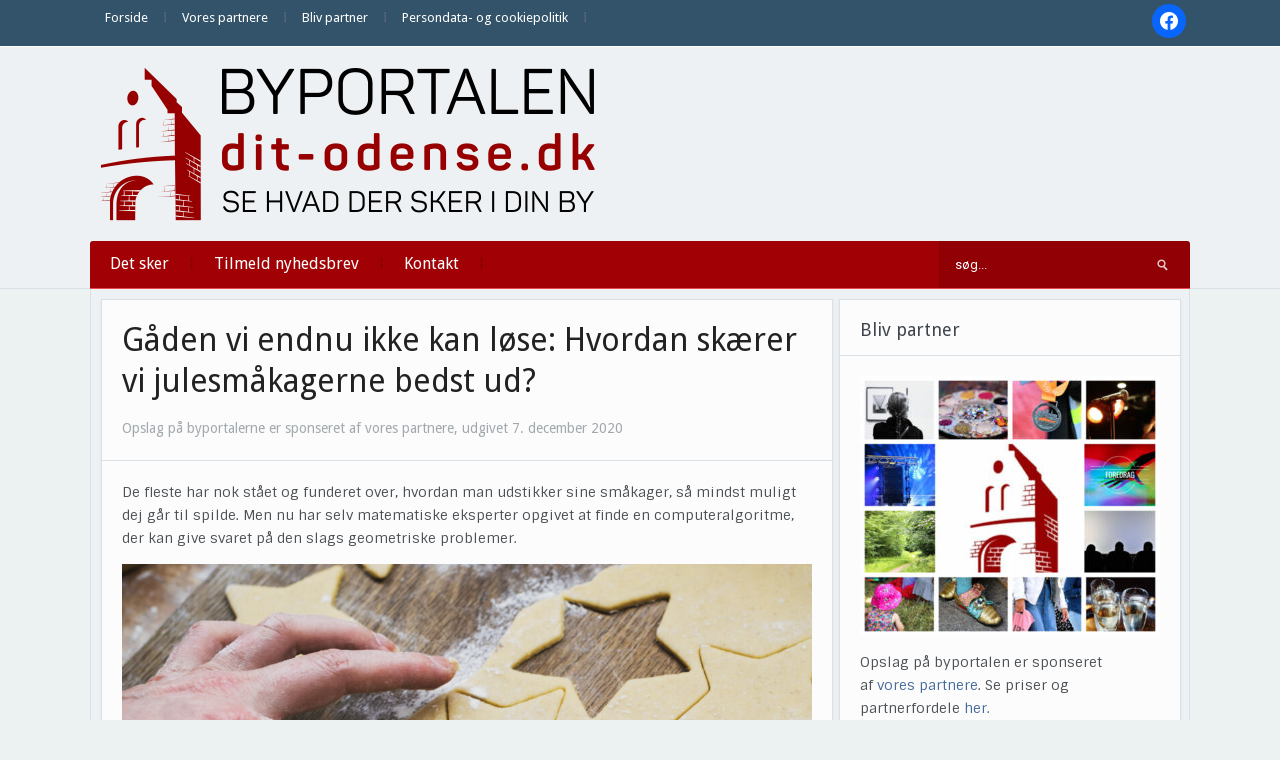

--- FILE ---
content_type: text/html; charset=UTF-8
request_url: https://dit-odense.dk/gaaden-vi-endnu-ikke-kan-loese-hvordan-skaerer-vi-julesmaakagerne-bedst-ud/
body_size: 18275
content:
<!DOCTYPE html>
<html xmlns="http://www.w3.org/1999/xhtml" lang="da-DK" prefix="og: http://ogp.me/ns# article: http://ogp.me/ns/article#">
<head>
    <meta http-equiv="Content-Type" content="text/html; charset=UTF-8" />
    <meta http-equiv="X-UA-Compatible" content="IE=edge,chrome=1">
    <meta name="viewport" content="width=device-width, initial-scale=1.0">

    
    <link rel="pingback" href="https://dit-odense.dk/xmlrpc.php" />

    <title>Gåden vi endnu ikke kan løse: Hvordan skærer vi julesmåkagerne bedst ud? | Dit Odense</title>
<meta name='robots' content='max-image-preview:large' />
<link rel='dns-prefetch' href='//fonts.googleapis.com' />
<link rel='dns-prefetch' href='//fonts.gstatic.com' />
<link rel='dns-prefetch' href='//ajax.googleapis.com' />
<link rel='dns-prefetch' href='//apis.google.com' />
<link rel='dns-prefetch' href='//google-analytics.com' />
<link rel='dns-prefetch' href='//www.google-analytics.com' />
<link rel='dns-prefetch' href='//ssl.google-analytics.com' />
<link rel='dns-prefetch' href='//youtube.com' />
<link rel='dns-prefetch' href='//s.gravatar.com' />
<link rel='dns-prefetch' href='//hb.wpmucdn.com' />
<link href='//hb.wpmucdn.com' rel='preconnect' />
<link href='http://fonts.googleapis.com' rel='preconnect' />
<link href='//fonts.gstatic.com' crossorigin='' rel='preconnect' />
<link rel="alternate" type="application/rss+xml" title="Dit Odense &raquo; Feed" href="https://dit-odense.dk/feed/" />
<link rel="alternate" type="application/rss+xml" title="Dit Odense &raquo;-kommentar-feed" href="https://dit-odense.dk/comments/feed/" />
<link rel="alternate" title="oEmbed (JSON)" type="application/json+oembed" href="https://dit-odense.dk/wp-json/oembed/1.0/embed?url=https%3A%2F%2Fdit-odense.dk%2Fgaaden-vi-endnu-ikke-kan-loese-hvordan-skaerer-vi-julesmaakagerne-bedst-ud%2F" />
<link rel="alternate" title="oEmbed (XML)" type="text/xml+oembed" href="https://dit-odense.dk/wp-json/oembed/1.0/embed?url=https%3A%2F%2Fdit-odense.dk%2Fgaaden-vi-endnu-ikke-kan-loese-hvordan-skaerer-vi-julesmaakagerne-bedst-ud%2F&#038;format=xml" />
<style id='wp-img-auto-sizes-contain-inline-css' type='text/css'>
img:is([sizes=auto i],[sizes^="auto," i]){contain-intrinsic-size:3000px 1500px}
/*# sourceURL=wp-img-auto-sizes-contain-inline-css */
</style>
<link rel='stylesheet' id='pt-cv-public-style-css' href='https://hb.wpmucdn.com/dit-odense.dk/ed6de244-3994-45ac-9dcb-5e2c3ade95e0.css' type='text/css' media='all' />
<style id='wp-emoji-styles-inline-css' type='text/css'>

	img.wp-smiley, img.emoji {
		display: inline !important;
		border: none !important;
		box-shadow: none !important;
		height: 1em !important;
		width: 1em !important;
		margin: 0 0.07em !important;
		vertical-align: -0.1em !important;
		background: none !important;
		padding: 0 !important;
	}
/*# sourceURL=wp-emoji-styles-inline-css */
</style>
<style id='wp-block-library-inline-css' type='text/css'>
:root{--wp-block-synced-color:#7a00df;--wp-block-synced-color--rgb:122,0,223;--wp-bound-block-color:var(--wp-block-synced-color);--wp-editor-canvas-background:#ddd;--wp-admin-theme-color:#007cba;--wp-admin-theme-color--rgb:0,124,186;--wp-admin-theme-color-darker-10:#006ba1;--wp-admin-theme-color-darker-10--rgb:0,107,160.5;--wp-admin-theme-color-darker-20:#005a87;--wp-admin-theme-color-darker-20--rgb:0,90,135;--wp-admin-border-width-focus:2px}@media (min-resolution:192dpi){:root{--wp-admin-border-width-focus:1.5px}}.wp-element-button{cursor:pointer}:root .has-very-light-gray-background-color{background-color:#eee}:root .has-very-dark-gray-background-color{background-color:#313131}:root .has-very-light-gray-color{color:#eee}:root .has-very-dark-gray-color{color:#313131}:root .has-vivid-green-cyan-to-vivid-cyan-blue-gradient-background{background:linear-gradient(135deg,#00d084,#0693e3)}:root .has-purple-crush-gradient-background{background:linear-gradient(135deg,#34e2e4,#4721fb 50%,#ab1dfe)}:root .has-hazy-dawn-gradient-background{background:linear-gradient(135deg,#faaca8,#dad0ec)}:root .has-subdued-olive-gradient-background{background:linear-gradient(135deg,#fafae1,#67a671)}:root .has-atomic-cream-gradient-background{background:linear-gradient(135deg,#fdd79a,#004a59)}:root .has-nightshade-gradient-background{background:linear-gradient(135deg,#330968,#31cdcf)}:root .has-midnight-gradient-background{background:linear-gradient(135deg,#020381,#2874fc)}:root{--wp--preset--font-size--normal:16px;--wp--preset--font-size--huge:42px}.has-regular-font-size{font-size:1em}.has-larger-font-size{font-size:2.625em}.has-normal-font-size{font-size:var(--wp--preset--font-size--normal)}.has-huge-font-size{font-size:var(--wp--preset--font-size--huge)}.has-text-align-center{text-align:center}.has-text-align-left{text-align:left}.has-text-align-right{text-align:right}.has-fit-text{white-space:nowrap!important}#end-resizable-editor-section{display:none}.aligncenter{clear:both}.items-justified-left{justify-content:flex-start}.items-justified-center{justify-content:center}.items-justified-right{justify-content:flex-end}.items-justified-space-between{justify-content:space-between}.screen-reader-text{border:0;clip-path:inset(50%);height:1px;margin:-1px;overflow:hidden;padding:0;position:absolute;width:1px;word-wrap:normal!important}.screen-reader-text:focus{background-color:#ddd;clip-path:none;color:#444;display:block;font-size:1em;height:auto;left:5px;line-height:normal;padding:15px 23px 14px;text-decoration:none;top:5px;width:auto;z-index:100000}html :where(.has-border-color){border-style:solid}html :where([style*=border-top-color]){border-top-style:solid}html :where([style*=border-right-color]){border-right-style:solid}html :where([style*=border-bottom-color]){border-bottom-style:solid}html :where([style*=border-left-color]){border-left-style:solid}html :where([style*=border-width]){border-style:solid}html :where([style*=border-top-width]){border-top-style:solid}html :where([style*=border-right-width]){border-right-style:solid}html :where([style*=border-bottom-width]){border-bottom-style:solid}html :where([style*=border-left-width]){border-left-style:solid}html :where(img[class*=wp-image-]){height:auto;max-width:100%}:where(figure){margin:0 0 1em}html :where(.is-position-sticky){--wp-admin--admin-bar--position-offset:var(--wp-admin--admin-bar--height,0px)}@media screen and (max-width:600px){html :where(.is-position-sticky){--wp-admin--admin-bar--position-offset:0px}}

/*# sourceURL=wp-block-library-inline-css */
</style><style id='global-styles-inline-css' type='text/css'>
:root{--wp--preset--aspect-ratio--square: 1;--wp--preset--aspect-ratio--4-3: 4/3;--wp--preset--aspect-ratio--3-4: 3/4;--wp--preset--aspect-ratio--3-2: 3/2;--wp--preset--aspect-ratio--2-3: 2/3;--wp--preset--aspect-ratio--16-9: 16/9;--wp--preset--aspect-ratio--9-16: 9/16;--wp--preset--color--black: #000000;--wp--preset--color--cyan-bluish-gray: #abb8c3;--wp--preset--color--white: #ffffff;--wp--preset--color--pale-pink: #f78da7;--wp--preset--color--vivid-red: #cf2e2e;--wp--preset--color--luminous-vivid-orange: #ff6900;--wp--preset--color--luminous-vivid-amber: #fcb900;--wp--preset--color--light-green-cyan: #7bdcb5;--wp--preset--color--vivid-green-cyan: #00d084;--wp--preset--color--pale-cyan-blue: #8ed1fc;--wp--preset--color--vivid-cyan-blue: #0693e3;--wp--preset--color--vivid-purple: #9b51e0;--wp--preset--gradient--vivid-cyan-blue-to-vivid-purple: linear-gradient(135deg,rgb(6,147,227) 0%,rgb(155,81,224) 100%);--wp--preset--gradient--light-green-cyan-to-vivid-green-cyan: linear-gradient(135deg,rgb(122,220,180) 0%,rgb(0,208,130) 100%);--wp--preset--gradient--luminous-vivid-amber-to-luminous-vivid-orange: linear-gradient(135deg,rgb(252,185,0) 0%,rgb(255,105,0) 100%);--wp--preset--gradient--luminous-vivid-orange-to-vivid-red: linear-gradient(135deg,rgb(255,105,0) 0%,rgb(207,46,46) 100%);--wp--preset--gradient--very-light-gray-to-cyan-bluish-gray: linear-gradient(135deg,rgb(238,238,238) 0%,rgb(169,184,195) 100%);--wp--preset--gradient--cool-to-warm-spectrum: linear-gradient(135deg,rgb(74,234,220) 0%,rgb(151,120,209) 20%,rgb(207,42,186) 40%,rgb(238,44,130) 60%,rgb(251,105,98) 80%,rgb(254,248,76) 100%);--wp--preset--gradient--blush-light-purple: linear-gradient(135deg,rgb(255,206,236) 0%,rgb(152,150,240) 100%);--wp--preset--gradient--blush-bordeaux: linear-gradient(135deg,rgb(254,205,165) 0%,rgb(254,45,45) 50%,rgb(107,0,62) 100%);--wp--preset--gradient--luminous-dusk: linear-gradient(135deg,rgb(255,203,112) 0%,rgb(199,81,192) 50%,rgb(65,88,208) 100%);--wp--preset--gradient--pale-ocean: linear-gradient(135deg,rgb(255,245,203) 0%,rgb(182,227,212) 50%,rgb(51,167,181) 100%);--wp--preset--gradient--electric-grass: linear-gradient(135deg,rgb(202,248,128) 0%,rgb(113,206,126) 100%);--wp--preset--gradient--midnight: linear-gradient(135deg,rgb(2,3,129) 0%,rgb(40,116,252) 100%);--wp--preset--font-size--small: 13px;--wp--preset--font-size--medium: 20px;--wp--preset--font-size--large: 36px;--wp--preset--font-size--x-large: 42px;--wp--preset--spacing--20: 0.44rem;--wp--preset--spacing--30: 0.67rem;--wp--preset--spacing--40: 1rem;--wp--preset--spacing--50: 1.5rem;--wp--preset--spacing--60: 2.25rem;--wp--preset--spacing--70: 3.38rem;--wp--preset--spacing--80: 5.06rem;--wp--preset--shadow--natural: 6px 6px 9px rgba(0, 0, 0, 0.2);--wp--preset--shadow--deep: 12px 12px 50px rgba(0, 0, 0, 0.4);--wp--preset--shadow--sharp: 6px 6px 0px rgba(0, 0, 0, 0.2);--wp--preset--shadow--outlined: 6px 6px 0px -3px rgb(255, 255, 255), 6px 6px rgb(0, 0, 0);--wp--preset--shadow--crisp: 6px 6px 0px rgb(0, 0, 0);}:where(.is-layout-flex){gap: 0.5em;}:where(.is-layout-grid){gap: 0.5em;}body .is-layout-flex{display: flex;}.is-layout-flex{flex-wrap: wrap;align-items: center;}.is-layout-flex > :is(*, div){margin: 0;}body .is-layout-grid{display: grid;}.is-layout-grid > :is(*, div){margin: 0;}:where(.wp-block-columns.is-layout-flex){gap: 2em;}:where(.wp-block-columns.is-layout-grid){gap: 2em;}:where(.wp-block-post-template.is-layout-flex){gap: 1.25em;}:where(.wp-block-post-template.is-layout-grid){gap: 1.25em;}.has-black-color{color: var(--wp--preset--color--black) !important;}.has-cyan-bluish-gray-color{color: var(--wp--preset--color--cyan-bluish-gray) !important;}.has-white-color{color: var(--wp--preset--color--white) !important;}.has-pale-pink-color{color: var(--wp--preset--color--pale-pink) !important;}.has-vivid-red-color{color: var(--wp--preset--color--vivid-red) !important;}.has-luminous-vivid-orange-color{color: var(--wp--preset--color--luminous-vivid-orange) !important;}.has-luminous-vivid-amber-color{color: var(--wp--preset--color--luminous-vivid-amber) !important;}.has-light-green-cyan-color{color: var(--wp--preset--color--light-green-cyan) !important;}.has-vivid-green-cyan-color{color: var(--wp--preset--color--vivid-green-cyan) !important;}.has-pale-cyan-blue-color{color: var(--wp--preset--color--pale-cyan-blue) !important;}.has-vivid-cyan-blue-color{color: var(--wp--preset--color--vivid-cyan-blue) !important;}.has-vivid-purple-color{color: var(--wp--preset--color--vivid-purple) !important;}.has-black-background-color{background-color: var(--wp--preset--color--black) !important;}.has-cyan-bluish-gray-background-color{background-color: var(--wp--preset--color--cyan-bluish-gray) !important;}.has-white-background-color{background-color: var(--wp--preset--color--white) !important;}.has-pale-pink-background-color{background-color: var(--wp--preset--color--pale-pink) !important;}.has-vivid-red-background-color{background-color: var(--wp--preset--color--vivid-red) !important;}.has-luminous-vivid-orange-background-color{background-color: var(--wp--preset--color--luminous-vivid-orange) !important;}.has-luminous-vivid-amber-background-color{background-color: var(--wp--preset--color--luminous-vivid-amber) !important;}.has-light-green-cyan-background-color{background-color: var(--wp--preset--color--light-green-cyan) !important;}.has-vivid-green-cyan-background-color{background-color: var(--wp--preset--color--vivid-green-cyan) !important;}.has-pale-cyan-blue-background-color{background-color: var(--wp--preset--color--pale-cyan-blue) !important;}.has-vivid-cyan-blue-background-color{background-color: var(--wp--preset--color--vivid-cyan-blue) !important;}.has-vivid-purple-background-color{background-color: var(--wp--preset--color--vivid-purple) !important;}.has-black-border-color{border-color: var(--wp--preset--color--black) !important;}.has-cyan-bluish-gray-border-color{border-color: var(--wp--preset--color--cyan-bluish-gray) !important;}.has-white-border-color{border-color: var(--wp--preset--color--white) !important;}.has-pale-pink-border-color{border-color: var(--wp--preset--color--pale-pink) !important;}.has-vivid-red-border-color{border-color: var(--wp--preset--color--vivid-red) !important;}.has-luminous-vivid-orange-border-color{border-color: var(--wp--preset--color--luminous-vivid-orange) !important;}.has-luminous-vivid-amber-border-color{border-color: var(--wp--preset--color--luminous-vivid-amber) !important;}.has-light-green-cyan-border-color{border-color: var(--wp--preset--color--light-green-cyan) !important;}.has-vivid-green-cyan-border-color{border-color: var(--wp--preset--color--vivid-green-cyan) !important;}.has-pale-cyan-blue-border-color{border-color: var(--wp--preset--color--pale-cyan-blue) !important;}.has-vivid-cyan-blue-border-color{border-color: var(--wp--preset--color--vivid-cyan-blue) !important;}.has-vivid-purple-border-color{border-color: var(--wp--preset--color--vivid-purple) !important;}.has-vivid-cyan-blue-to-vivid-purple-gradient-background{background: var(--wp--preset--gradient--vivid-cyan-blue-to-vivid-purple) !important;}.has-light-green-cyan-to-vivid-green-cyan-gradient-background{background: var(--wp--preset--gradient--light-green-cyan-to-vivid-green-cyan) !important;}.has-luminous-vivid-amber-to-luminous-vivid-orange-gradient-background{background: var(--wp--preset--gradient--luminous-vivid-amber-to-luminous-vivid-orange) !important;}.has-luminous-vivid-orange-to-vivid-red-gradient-background{background: var(--wp--preset--gradient--luminous-vivid-orange-to-vivid-red) !important;}.has-very-light-gray-to-cyan-bluish-gray-gradient-background{background: var(--wp--preset--gradient--very-light-gray-to-cyan-bluish-gray) !important;}.has-cool-to-warm-spectrum-gradient-background{background: var(--wp--preset--gradient--cool-to-warm-spectrum) !important;}.has-blush-light-purple-gradient-background{background: var(--wp--preset--gradient--blush-light-purple) !important;}.has-blush-bordeaux-gradient-background{background: var(--wp--preset--gradient--blush-bordeaux) !important;}.has-luminous-dusk-gradient-background{background: var(--wp--preset--gradient--luminous-dusk) !important;}.has-pale-ocean-gradient-background{background: var(--wp--preset--gradient--pale-ocean) !important;}.has-electric-grass-gradient-background{background: var(--wp--preset--gradient--electric-grass) !important;}.has-midnight-gradient-background{background: var(--wp--preset--gradient--midnight) !important;}.has-small-font-size{font-size: var(--wp--preset--font-size--small) !important;}.has-medium-font-size{font-size: var(--wp--preset--font-size--medium) !important;}.has-large-font-size{font-size: var(--wp--preset--font-size--large) !important;}.has-x-large-font-size{font-size: var(--wp--preset--font-size--x-large) !important;}
/*# sourceURL=global-styles-inline-css */
</style>

<style id='classic-theme-styles-inline-css' type='text/css'>
/*! This file is auto-generated */
.wp-block-button__link{color:#fff;background-color:#32373c;border-radius:9999px;box-shadow:none;text-decoration:none;padding:calc(.667em + 2px) calc(1.333em + 2px);font-size:1.125em}.wp-block-file__button{background:#32373c;color:#fff;text-decoration:none}
/*# sourceURL=/wp-includes/css/classic-themes.min.css */
</style>
<link rel='stylesheet' id='zoom-theme-utils-css-css' href='https://hb.wpmucdn.com/dit-odense.dk/a88d8f56-5a96-4bbb-a3b0-5c2f0faaf0ce.css' type='text/css' media='all' />
<link rel='stylesheet' id='alpha-style-css' href='https://hb.wpmucdn.com/dit-odense.dk/b5484af6-70b5-4b21-acbc-597f1f69969c.css' type='text/css' media='all' />
<link rel='stylesheet' id='media-queries-css' href='https://hb.wpmucdn.com/dit-odense.dk/6c8015a4-2d8b-476b-958f-efe4096b6e1f.css' type='text/css' media='all' />
<link rel='stylesheet' id='dashicons-css' href='https://hb.wpmucdn.com/dit-odense.dk/440e639d-9a63-48d2-8d1b-5db8f700bb3c.css' type='text/css' media='all' />
<link rel='stylesheet' id='google-fonts-css' href='https://fonts.googleapis.com/css?family=Roboto%3A400%2C700%7CSintony%3A400%2C700&#038;ver=6.9' type='text/css' media='all' />
<link rel='stylesheet' id='wpzoom-social-icons-socicon-css' href='https://hb.wpmucdn.com/dit-odense.dk/4aa818c9-f78d-447f-8c37-41b65257a588.css' type='text/css' media='all' />
<link rel='stylesheet' id='wpzoom-social-icons-genericons-css' href='https://hb.wpmucdn.com/dit-odense.dk/4811514f-9d96-4d11-b447-22fb999defde.css' type='text/css' media='all' />
<link rel='stylesheet' id='wpzoom-social-icons-academicons-css' href='https://hb.wpmucdn.com/dit-odense.dk/df3eb8d7-cc10-42c8-a8d1-1151dd4372f6.css' type='text/css' media='all' />
<link rel='stylesheet' id='wpzoom-social-icons-font-awesome-3-css' href='https://hb.wpmucdn.com/dit-odense.dk/6c3587c4-ac04-420a-8004-a61fa60c60c2.css' type='text/css' media='all' />
<link rel='stylesheet' id='wpzoom-social-icons-styles-css' href='https://hb.wpmucdn.com/dit-odense.dk/5e22b616-f58d-45eb-b3f6-be0a5d53067d.css' type='text/css' media='all' />
<link rel='stylesheet' id='wpzoom-theme-css' href='https://dit-odense.dk/wp-content/themes/alpha/styles/default.css' type='text/css' media='all' />
<link rel='preload' as='font'  id='wpzoom-social-icons-font-academicons-woff2-css' href='https://dit-odense.dk/wp-content/plugins/social-icons-widget-by-wpzoom/assets/font/academicons.woff2?v=1.9.2'  type='font/woff2' crossorigin />
<link rel='preload' as='font'  id='wpzoom-social-icons-font-fontawesome-3-woff2-css' href='https://dit-odense.dk/wp-content/plugins/social-icons-widget-by-wpzoom/assets/font/fontawesome-webfont.woff2?v=4.7.0'  type='font/woff2' crossorigin />
<link rel='preload' as='font'  id='wpzoom-social-icons-font-genericons-woff-css' href='https://dit-odense.dk/wp-content/plugins/social-icons-widget-by-wpzoom/assets/font/Genericons.woff'  type='font/woff' crossorigin />
<link rel='preload' as='font'  id='wpzoom-social-icons-font-socicon-woff2-css' href='https://dit-odense.dk/wp-content/plugins/social-icons-widget-by-wpzoom/assets/font/socicon.woff2?v=4.5.4'  type='font/woff2' crossorigin />
<!--n2css--><!--n2js--><script type="text/javascript" src="https://hb.wpmucdn.com/dit-odense.dk/75a5dea2-6860-4f6e-ae4d-e70608f2515d.js" id="jquery-core-js"></script>
<script type="text/javascript" src="https://hb.wpmucdn.com/dit-odense.dk/ff00f97d-57bc-4ba3-a295-356e10cad3c3.js" id="jquery-migrate-js"></script>
<link rel="https://api.w.org/" href="https://dit-odense.dk/wp-json/" /><link rel="alternate" title="JSON" type="application/json" href="https://dit-odense.dk/wp-json/wp/v2/posts/126354" /><link rel="EditURI" type="application/rsd+xml" title="RSD" href="https://dit-odense.dk/xmlrpc.php?rsd" />
<meta name="generator" content="WordPress 6.9" />
<link rel='shortlink' href='https://dit-odense.dk/?p=126354' />
<meta property="og:title" name="og:title" content="Gåden vi endnu ikke kan løse: Hvordan skærer vi julesmåkagerne bedst ud?" />
<meta property="og:type" name="og:type" content="article" />
<meta property="og:image" name="og:image" content="https://dit-odense.dk/wp-content/uploads/2020/12/KUsmaakager-scaled-1024x683.jpg" />
<meta property="og:image" name="og:image" content="https://dit-odense.dk/wp-content/uploads/2020/12/KUsmaakager-1024x683.jpg" />
<meta property="og:url" name="og:url" content="https://dit-odense.dk/gaaden-vi-endnu-ikke-kan-loese-hvordan-skaerer-vi-julesmaakagerne-bedst-ud/" />
<meta property="og:description" name="og:description" content="Hvordan bruger vi mest muligt af dejen, når vi stikker småkager ud til jul? Og hvordan pakker vi kufferten og køkkenskabet, så vi udnytter pladsen bedst muligt? Der må være[Read More...]" />
<meta property="og:locale" name="og:locale" content="da_DK" />
<meta property="og:site_name" name="og:site_name" content="Dit Odense" />
<meta property="twitter:card" name="twitter:card" content="summary_large_image" />
<meta property="article:section" name="article:section" content="Ikke kategoriseret" />
<meta property="article:published_time" name="article:published_time" content="2020-12-07T14:30:51+01:00" />
<meta property="article:modified_time" name="article:modified_time" content="2020-12-09T15:50:02+01:00" />
<meta property="article:author" name="article:author" content="https://dit-odense.dk/author/karl-iver/" />
<script type="text/javascript">
(function(url){
	if(/(?:Chrome\/26\.0\.1410\.63 Safari\/537\.31|WordfenceTestMonBot)/.test(navigator.userAgent)){ return; }
	var addEvent = function(evt, handler) {
		if (window.addEventListener) {
			document.addEventListener(evt, handler, false);
		} else if (window.attachEvent) {
			document.attachEvent('on' + evt, handler);
		}
	};
	var removeEvent = function(evt, handler) {
		if (window.removeEventListener) {
			document.removeEventListener(evt, handler, false);
		} else if (window.detachEvent) {
			document.detachEvent('on' + evt, handler);
		}
	};
	var evts = 'contextmenu dblclick drag dragend dragenter dragleave dragover dragstart drop keydown keypress keyup mousedown mousemove mouseout mouseover mouseup mousewheel scroll'.split(' ');
	var logHuman = function() {
		if (window.wfLogHumanRan) { return; }
		window.wfLogHumanRan = true;
		var wfscr = document.createElement('script');
		wfscr.type = 'text/javascript';
		wfscr.async = true;
		wfscr.src = url + '&r=' + Math.random();
		(document.getElementsByTagName('head')[0]||document.getElementsByTagName('body')[0]).appendChild(wfscr);
		for (var i = 0; i < evts.length; i++) {
			removeEvent(evts[i], logHuman);
		}
	};
	for (var i = 0; i < evts.length; i++) {
		addEvent(evts[i], logHuman);
	}
})('//dit-odense.dk/?wordfence_lh=1&hid=0B949FC3CC8BFD9A5643508A2D757B5D');
</script><!-- WPZOOM Theme / Framework -->
<meta name="generator" content="Alpha 2.1.9" />
<meta name="generator" content="WPZOOM Framework 2.0.9" />
<style type="text/css">@import url("https://fonts.googleapis.com/css?family=Droid+Sans:r,b|Droid+Sans:r,b|Droid+Sans:r,b|Droid+Sans:r,b|Droid+Sans:r,b|Droid+Sans:r,b|Droid+Sans:r,b");
body{background-color:#ECF2F2;}
#menu{background:#A10004;}
body{font-family: 'Droid Sans';}#logo h1 a{font-family: 'Droid Sans';}#slider #slidemain .slide_content h2{font-family: 'Droid Sans';}.left-col h2, .right-col h4{font-family: 'Droid Sans';}.archiveposts h2{font-family: 'Droid Sans';}h1.title{font-family: 'Droid Sans';}.widget h3.title{font-family: 'Droid Sans';}</style>
<script type="text/javascript">document.write('<style type="text/css">.tabber{display:none;}</style>');</script><!-- SEO meta tags powered by SmartCrawl https://wpmudev.com/project/smartcrawl-wordpress-seo/ -->
<link rel="canonical" href="https://dit-odense.dk/gaaden-vi-endnu-ikke-kan-loese-hvordan-skaerer-vi-julesmaakagerne-bedst-ud/" />
<meta name="description" content="Hvordan bruger vi mest muligt af dejen, når vi stikker småkager ud til jul? Og hvordan pakker vi kufferten og køkkenskabet, så vi udnytter pladsen bedst mul ..." />
<script type="application/ld+json">{"@context":"https:\/\/schema.org","@graph":[{"@type":"Organization","@id":"https:\/\/dit-odense.dk\/#schema-publishing-organization","url":"https:\/\/dit-odense.dk","name":"Dit Odense"},{"@type":"WebSite","@id":"https:\/\/dit-odense.dk\/#schema-website","url":"https:\/\/dit-odense.dk","name":"Dit Odense","encoding":"UTF-8","potentialAction":{"@type":"SearchAction","target":"https:\/\/dit-odense.dk\/search\/{search_term_string}\/","query-input":"required name=search_term_string"}},{"@type":"BreadcrumbList","@id":"https:\/\/dit-odense.dk\/gaaden-vi-endnu-ikke-kan-loese-hvordan-skaerer-vi-julesmaakagerne-bedst-ud?page&name=gaaden-vi-endnu-ikke-kan-loese-hvordan-skaerer-vi-julesmaakagerne-bedst-ud\/#breadcrumb","itemListElement":[{"@type":"ListItem","position":1,"name":"Home","item":"https:\/\/dit-odense.dk"},{"@type":"ListItem","position":2,"name":"Ikke kategoriseret","item":"https:\/\/dit-odense.dk\/category\/ikke-kategoriseret\/"},{"@type":"ListItem","position":3,"name":"G\u00e5den vi endnu ikke kan l\u00f8se: Hvordan sk\u00e6rer vi julesm\u00e5kagerne bedst ud?"}]},{"@type":"Person","@id":"https:\/\/dit-odense.dk\/author\/karl-iver\/#schema-author","name":"karl iver","url":"https:\/\/dit-odense.dk\/author\/karl-iver\/"},{"@type":"WebPage","@id":"https:\/\/dit-odense.dk\/gaaden-vi-endnu-ikke-kan-loese-hvordan-skaerer-vi-julesmaakagerne-bedst-ud\/#schema-webpage","isPartOf":{"@id":"https:\/\/dit-odense.dk\/#schema-website"},"publisher":{"@id":"https:\/\/dit-odense.dk\/#schema-publishing-organization"},"url":"https:\/\/dit-odense.dk\/gaaden-vi-endnu-ikke-kan-loese-hvordan-skaerer-vi-julesmaakagerne-bedst-ud\/"},{"@type":"Article","mainEntityOfPage":{"@id":"https:\/\/dit-odense.dk\/gaaden-vi-endnu-ikke-kan-loese-hvordan-skaerer-vi-julesmaakagerne-bedst-ud\/#schema-webpage"},"publisher":{"@id":"https:\/\/dit-odense.dk\/#schema-publishing-organization"},"dateModified":"2020-12-09T15:50:02","datePublished":"2020-12-07T14:30:51","headline":"G\u00e5den vi endnu ikke kan l\u00f8se: Hvordan sk\u00e6rer vi julesm\u00e5kagerne bedst ud? | Dit Odense","description":"Hvordan bruger vi mest muligt af dejen, n\u00e5r vi stikker sm\u00e5kager ud til jul? Og hvordan pakker vi kufferten og k\u00f8kkenskabet, s\u00e5 vi udnytter pladsen bedst mul ...","name":"G\u00e5den vi endnu ikke kan l\u00f8se: Hvordan sk\u00e6rer vi julesm\u00e5kagerne bedst ud?","author":{"@id":"https:\/\/dit-odense.dk\/author\/karl-iver\/#schema-author"},"image":{"@type":"ImageObject","@id":"https:\/\/dit-odense.dk\/gaaden-vi-endnu-ikke-kan-loese-hvordan-skaerer-vi-julesmaakagerne-bedst-ud\/#schema-article-image","url":"https:\/\/dit-odense.dk\/wp-content\/uploads\/2020\/12\/KUsmaakager-scaled.jpg","height":1667,"width":2500},"thumbnailUrl":"https:\/\/dit-odense.dk\/wp-content\/uploads\/2020\/12\/KUsmaakager-scaled.jpg"}]}</script>
<meta property="og:type" content="article" />
<meta property="og:url" content="https://dit-odense.dk/gaaden-vi-endnu-ikke-kan-loese-hvordan-skaerer-vi-julesmaakagerne-bedst-ud/" />
<meta property="og:title" content="Gåden vi endnu ikke kan løse: Hvordan skærer vi julesmåkagerne bedst ud? | Dit Odense" />
<meta property="og:description" content="Hvordan bruger vi mest muligt af dejen, når vi stikker småkager ud til jul? Og hvordan pakker vi kufferten og køkkenskabet, så vi udnytter pladsen bedst mul ..." />
<meta property="og:image" content="https://dit-odense.dk/wp-content/uploads/2020/12/KUsmaakager-scaled.jpg" />
<meta property="og:image:width" content="2500" />
<meta property="og:image:height" content="1667" />
<meta property="article:published_time" content="2020-12-07T14:30:51" />
<meta property="article:author" content="karl iver" />
<meta name="twitter:card" content="summary_large_image" />
<meta name="twitter:title" content="Gåden vi endnu ikke kan løse: Hvordan skærer vi julesmåkagerne bedst ud? | Dit Odense" />
<meta name="twitter:description" content="Hvordan bruger vi mest muligt af dejen, når vi stikker småkager ud til jul? Og hvordan pakker vi kufferten og køkkenskabet, så vi udnytter pladsen bedst mul ..." />
<meta name="twitter:image" content="https://dit-odense.dk/wp-content/uploads/2020/12/KUsmaakager-scaled.jpg" />
<!-- /SEO -->
<link rel="icon" href="https://dit-odense.dk/wp-content/uploads/2018/07/cropped-ByPortalerneFavicon-1-32x32.png" sizes="32x32" />
<link rel="icon" href="https://dit-odense.dk/wp-content/uploads/2018/07/cropped-ByPortalerneFavicon-1-192x192.png" sizes="192x192" />
<link rel="apple-touch-icon" href="https://dit-odense.dk/wp-content/uploads/2018/07/cropped-ByPortalerneFavicon-1-180x180.png" />
<meta name="msapplication-TileImage" content="https://dit-odense.dk/wp-content/uploads/2018/07/cropped-ByPortalerneFavicon-1-270x270.png" />
<link rel='stylesheet' id='metaslider-nivo-slider-css' href='https://hb.wpmucdn.com/dit-odense.dk/8811134a-7eba-4498-bed8-8a8dacd89176.css' type='text/css' media='all' property='stylesheet' />
<link rel='stylesheet' id='metaslider-public-css' href='https://hb.wpmucdn.com/dit-odense.dk/c0dcd8aa-a464-4eb7-8157-63d8f89f7ac2.css' type='text/css' media='all' property='stylesheet' />
<style id='metaslider-public-inline-css' type='text/css'>
@media only screen and (max-width: 767px) { .hide-arrows-smartphone .flex-direction-nav, .hide-navigation-smartphone .flex-control-paging, .hide-navigation-smartphone .flex-control-nav, .hide-navigation-smartphone .filmstrip, .hide-slideshow-smartphone, .metaslider-hidden-content.hide-smartphone{ display: none!important; }}@media only screen and (min-width : 768px) and (max-width: 1023px) { .hide-arrows-tablet .flex-direction-nav, .hide-navigation-tablet .flex-control-paging, .hide-navigation-tablet .flex-control-nav, .hide-navigation-tablet .filmstrip, .hide-slideshow-tablet, .metaslider-hidden-content.hide-tablet{ display: none!important; }}@media only screen and (min-width : 1024px) and (max-width: 1439px) { .hide-arrows-laptop .flex-direction-nav, .hide-navigation-laptop .flex-control-paging, .hide-navigation-laptop .flex-control-nav, .hide-navigation-laptop .filmstrip, .hide-slideshow-laptop, .metaslider-hidden-content.hide-laptop{ display: none!important; }}@media only screen and (min-width : 1440px) { .hide-arrows-desktop .flex-direction-nav, .hide-navigation-desktop .flex-control-paging, .hide-navigation-desktop .flex-control-nav, .hide-navigation-desktop .filmstrip, .hide-slideshow-desktop, .metaslider-hidden-content.hide-desktop{ display: none!important; }}
#metaslider-id-380305 .flexslider .flex-direction-nav li a { background: #333333 }
#metaslider-id-380305 .flexslider .flex-direction-nav li a:hover { background: #333333 }
#metaslider-id-380305 .flexslider .flex-direction-nav li a:after { background-color: #ffffff }
#metaslider-id-380305 .flexslider .flex-direction-nav li a:hover:after { background-color: #ffffff }
#metaslider-id-380305 .flexslider .flex-control-nav li a:not(.flex-active) { background: rgba(0,0,0,0.5) }
#metaslider-id-380305 .flexslider .flex-control-nav li a:hover { background: rgba(0,0,0,0.7) }
#metaslider-id-380305 .flexslider .flex-control-nav li a.flex-active { background: rgba(0,0,0,0.9) }
#metaslider-id-380305 .flexslider .caption-wrap { background: #000000 }
#metaslider-id-380305 .flexslider .caption-wrap { color: #ffffff }
#metaslider-id-380305 .flexslider .caption-wrap a { color: #ffffff }
#metaslider-id-380305 .flexslider .flex-pauseplay .flex-pause, #metaslider-id-380305 .flexslider .flex-pauseplay .flex-play { background-color: #000000 }
#metaslider-id-380305 .flexslider .flex-pauseplay a:hover { background-color: #000000 }
#metaslider-id-380305 .flexslider .flex-pauseplay a:before { color: #ffffff }
#metaslider-id-380305 .flexslider .flex-pauseplay a:hover:before { color: #ffffff }
#metaslider-id-380305 .flex-viewport, #metaslider-id-380305 .slides { background: rgba(255,255,255,0) }
#metaslider-id-380305 .flexslider .flex-progress-bar { background-color: #fff }
@media only screen and (max-width: 767px) { .hide-arrows-smartphone .flex-direction-nav, .hide-navigation-smartphone .flex-control-paging, .hide-navigation-smartphone .flex-control-nav, .hide-navigation-smartphone .filmstrip, .hide-slideshow-smartphone, .metaslider-hidden-content.hide-smartphone{ display: none!important; }}@media only screen and (min-width : 768px) and (max-width: 1023px) { .hide-arrows-tablet .flex-direction-nav, .hide-navigation-tablet .flex-control-paging, .hide-navigation-tablet .flex-control-nav, .hide-navigation-tablet .filmstrip, .hide-slideshow-tablet, .metaslider-hidden-content.hide-tablet{ display: none!important; }}@media only screen and (min-width : 1024px) and (max-width: 1439px) { .hide-arrows-laptop .flex-direction-nav, .hide-navigation-laptop .flex-control-paging, .hide-navigation-laptop .flex-control-nav, .hide-navigation-laptop .filmstrip, .hide-slideshow-laptop, .metaslider-hidden-content.hide-laptop{ display: none!important; }}@media only screen and (min-width : 1440px) { .hide-arrows-desktop .flex-direction-nav, .hide-navigation-desktop .flex-control-paging, .hide-navigation-desktop .flex-control-nav, .hide-navigation-desktop .filmstrip, .hide-slideshow-desktop, .metaslider-hidden-content.hide-desktop{ display: none!important; }}
/*# sourceURL=metaslider-public-inline-css */
</style>
<link rel='stylesheet' id='metaslider_blend_theme_styles-css' href='https://hb.wpmucdn.com/dit-odense.dk/63559540-fd82-43e2-af46-4c9cd5c7558b.css' type='text/css' media='all' property='stylesheet' />
<link rel='stylesheet' id='metaslider-nivo-slider-default-css' href='https://hb.wpmucdn.com/dit-odense.dk/9b117eb4-4ef4-4aff-be56-e3dfe3ca70df.css' type='text/css' media='all' property='stylesheet' />
<link rel='stylesheet' id='wphb-1-css' href='https://hb.wpmucdn.com/dit-odense.dk/ca4637f9-d494-4184-bcd2-e812aa5e3d3e.css' type='text/css' media='all' />
</head>
<body class="wp-singular post-template-default single single-post postid-126354 single-format-standard wp-theme-alpha metaslider-plugin">

    <header id="header">

        <div id="menutop">
            <div class="inner-wrap">

                
                    <a class="btn_menu" id="toggle-top" href="#"></a>

                    <div id="topmenu-wrap">

                        <ul id="topmenu" class="dropdown"><li id="menu-item-381142" class="menu-item menu-item-type-custom menu-item-object-custom menu-item-home menu-item-381142"><a href="https://dit-odense.dk/">Forside</a></li>
<li id="menu-item-381139" class="menu-item menu-item-type-post_type menu-item-object-page menu-item-381139"><a href="https://dit-odense.dk/vores-partnere/">Vores partnere</a></li>
<li id="menu-item-381140" class="menu-item menu-item-type-post_type menu-item-object-page menu-item-381140"><a href="https://dit-odense.dk/bliv-partner/">Bliv partner</a></li>
<li id="menu-item-381138" class="menu-item menu-item-type-post_type menu-item-object-page menu-item-381138"><a href="https://dit-odense.dk/persondata-og-cookiepolitik/">Persondata- og cookiepolitik</a></li>
</ul>
                    </div>

                
                                    <div id="navsocial">

                        <div id="zoom-social-icons-widget-3" class="widget zoom-social-icons-widget"><h3 class="title">Følg os</h3>
		
<ul class="zoom-social-icons-list zoom-social-icons-list--with-canvas zoom-social-icons-list--round zoom-social-icons-list--no-labels">

		
				<li class="zoom-social_icons-list__item">
		<a class="zoom-social_icons-list__link" href="https://www.facebook.com/byportalenodense" target="_blank" title="Følg os på Facebook" >
									
						<span class="screen-reader-text">facebook</span>
			
						<span class="zoom-social_icons-list-span social-icon socicon socicon-facebook" data-hover-rule="background-color" data-hover-color="#0866FF" style="background-color : #0866FF; font-size: 18px; padding:8px" ></span>
			
					</a>
	</li>

	
</ul>

		<div class="clear"></div></div>
                    </div>
                
                <div class="clear"></div>

            </div><!-- /.inner-wrap -->

        </div><!-- /#menutop -->

        <div class="inner-wrap header-wrap">

            <div id="logo">
                
                <a href="https://dit-odense.dk" title="Se hvad der sker i din by">
                                            <img src="https://dit-odense.dk/wp-content/uploads/2019/05/dit-odense-L.png" alt="Dit Odense" />
                                    </a>

                            </div><!-- / #logo -->


            
            <div class="clear"></div>


            <div id="menu">

                <a class="btn_menu" id="toggle-main" href="#"></a>

                <div id="menu-wrap">

                    <ul id="mainmenu" class="dropdown"><li id="menu-item-6161" class="menu-item menu-item-type-custom menu-item-object-custom menu-item-6161"><a href="http://dit-odense.dk/kultunaut">Det sker</a></li>
<li id="menu-item-381136" class="menu-item menu-item-type-post_type menu-item-object-page menu-item-381136"><a href="https://dit-odense.dk/nyhedsbrev/">Tilmeld nyhedsbrev</a></li>
<li id="menu-item-381137" class="menu-item menu-item-type-post_type menu-item-object-page menu-item-381137"><a href="https://dit-odense.dk/kontakt/">Kontakt</a></li>
</ul>
                </div>

                <div id="search"> 
	<form method="get" id="searchform" action="https://dit-odense.dk/">
		<input type="text" name="s" id="s" size="35" onblur="if (this.value == '') {this.value = 'sg...';}" onfocus="if (this.value == 'søg...') {this.value = '';}" value="søg..." class="text" />
		<input type="submit" id="searchsubmit" class="submit" value="Search" />
	</form>
</div>
                <div class="clear"></div>

            </div><!-- /#menu -->

        </div><!-- /.inner-wrap -->

    </header>

    
    <div class="container">
        <div class="content-wrap">
<div class="single-area">

	
		<div class="post-meta">

		 	<h1 class="title">
				<a href="https://dit-odense.dk/gaaden-vi-endnu-ikke-kan-loese-hvordan-skaerer-vi-julesmaakagerne-bedst-ud/" title="Permalink to Gåden vi endnu ikke kan løse: Hvordan skærer vi julesmåkagerne bedst ud?" rel="bookmark">Gåden vi endnu ikke kan løse: Hvordan skærer vi julesmåkagerne bedst ud?</a>
			</h1>

			  						Opslag på byportalerne er sponseret af vores partnere, udgivet 7. december 2020			
		</div><!-- /.post-meta -->


		<div id="post-126354" class="clearfix post-wrap post-126354 post type-post status-publish format-standard has-post-thumbnail hentry category-ikke-kategoriseret">

			<div class="entry">
				<p>De fleste har nok stået og funderet over, hvordan man udstikker sine småkager, så mindst muligt dej går til spilde. Men nu har selv matematiske eksperter opgivet at finde en computeralgoritme, der kan give svaret på den slags geometriske problemer.</p>
<figure id="attachment_39626" aria-describedby="caption-attachment-39626" style="width: 690px" class="wp-caption alignnone"><a href="https://dit-odense.dk/wp-content/uploads/2020/12/KUsmaakager-scaled.jpg"><img fetchpriority="high" decoding="async" class="size-large wp-image-39626" src="https://dit-odense.dk/wp-content/uploads/2020/12/KUsmaakager-1024x683.jpg" alt="" width="690" height="460"></a><figcaption id="caption-attachment-39626" class="wp-caption-text">Småkager skæres ud, foto: KU, Getty Images</figcaption></figure>
<p>Hvordan bruger vi mest muligt af dejen, når vi stikker småkager ud til jul? Og hvordan pakker vi kufferten og køkkenskabet, så vi udnytter pladsen bedst muligt? Der må være en måde, der er mest optimal, har mange sikkert tænkt i sådanne situationer. Men det er spild af tid at gruble over den slags spørgsmål, for videnskaben har nu påvist, at det er umuligt at regne ud på nuværende tidspunkt &#8211; i hvert fald hvis det drejer sig om mere end fire-fem klejner eller peberkagemænd.</p>
<p>Det er adjunkt Mikkel Abrahamsen fra Datalogisk Institut, som sammen med to forskerkolleger har undersøgt, hvor svært det er at regne sig frem til den mest optimale måde at pakke objekter på i to dimensioner uden overlap &#8211; en gåde, som har optaget dataloger i årtier.</p>
<p>&#8220;Selvom vi er i stand til at løse ret komplekse problemer ved hjælp af algoritmer, er dette problem åbenbart stadig for stor en mundfuld for de computere, der findes i dag. På nuværende tidspunkt er det ikke muligt at pakke mere end 5-10 objekter optimalt, og vores resultat indikerer, at det tal nok ikke kommer til at stige ret meget lige foreløbig,&#8221; siger Mikkel Abrahamsen.</p>
<p>At pakke ting på den mest optimale måde kan ikke kun være et problem derhjemme, men også i mange industrier. Det gælder fx i tøjproduktion og metalforarbejdning, når man forsøger at skære materialer ud, så mindst muligt går til spilde, og i shippingbranchen når man pakker containerne.</p>
<p>Højst fire klejner</p>
<p>Man kender i dag størrelsen på den mindste kvadratiske container, hvor man kan pakke op til 10 kvadratiske paller på 1&#215;1 meter. Men hvis man tilføjer bare én ekstra palle, kan man ikke regne den optimale størrelse på containeren ud, fortæller Mikkel Abrahamsen.</p>
<p>&#8220;Beregningstiden vokser mere end eksponentielt, når man tilføjer flere paller, og så kan selv de bedste computere ikke følge med. Så teoretisk er det muligt, men ud fra den hastighed som computeres regnekraft vokser med, vil det formentlig tage millioner af år, før vi kan håndtere nogle få ekstra objekter optimalt.&#8221;</p>
<p>Og har man så har at gøre med mere komplicerede figurer som fx klejner eller juletræsformede peberkager, kan man ifølge Mikkel Abrahamsen højst finde optimale løsninger for op til fire objekter i dag.</p>
<p>Uendeligt antal muligheder</p>
<p>Men hvorfor er det egentlig så svært? Mikkel Abrahamsen forklarer, at problemet svarer til at løse ligninger af grad fem eller højere og med mange ubekendte. Her er det kendt, at løsningen ikke altid kan skrives ned med de almindelige regneoperationer.</p>
<p>&#8220;Vores studie beviser, at problemet har en natur, som vi i matematikken kalder kontinuert &#8211; det betyder kort sagt, at man skal kende alle de koordinater, som småkagerne kan placeres i, og alle de vinkler, de kan roteres i,&#8221; siger Mikkel Abrahamsen.</p>
<p>Og fordi kombinationsmulighederne er uendeligt mange, kan det simpelthen ikke lade sig gøre at lave en liste over alle de placeringer, man skal prøve af for at finde den bedste pakning. I stedet må algoritmer, som løser pakningsproblemer optimalt, gå mere analytisk til værks, og det tager tid. Dette står i modsætning til mange andre kendte algoritmiske problemer, hvor man kan prøve en begrænset mængde af kombinationer af, før man finder den optimale. Det viser, at pakningsproblemerne er sværere end disse.</p>
<p>Så i praksis findes der ikke bedre løsninger på pakningsproblemer end dem, vi mennesker regner os frem til.</p>
<p>&#8220;Både industrien og småkagebagere må fortsat stille sig tilfreds med løsninger, som ikke er helt optimale, og hvile i visheden om, at vi mennesker trods alt stadig er bedre end computere til denne slags opgaver &#8211; indtil videre,&#8221; slutter Mikkel Abrahamsen.</p>
<p>FAKTA:<br />
• Inden for datalogi og matematik er pakningsproblemer en klasse af optimeringsproblemer, der går ud på at pakke et antal objekter så tæt som muligt i enten to eller tre dimensioner. Pakningsproblemer har beskæftiget matematikere i flere hundrede år.</p>
<p>• Med det nye resultatet er det todimensionelle pakningsproblem nu rykket op den datalogiske kompleksitetsklasse ∃ℝ. Før mente man, at spørgsmålet tilhørte klassen NP sammen med det berømte algoritmiske problem &#8220;den handelsrejsendes problem&#8221;, som handler om at udregne den korteste rejserute, der går gennem alle byer på en given liste.</p>
<p>• Forskningen er udført at Mikkel Abrahamsen fra BARC-centret på Datalogisk Institut, Københavns Universitet; Tillmann Miltzow fra Utrecht University i Holland og Nadja Seiferth fra Freie Universität Berlin i Tyskland. Forskningen har bl.a. modtaget støtte fra VILLUM Fonden.</p>
<p>• Studiet er optaget på den prestigefyldte konference FOCS 2020 (IEEE Symposium on Foundations of Computer Science), der løb af stablen fra den 16.-19. november. Forskningsartiklen kan læses her.</p>
<p><img decoding="async" src="https://presscloud.com/file/58/586552929412631/Figur_2_1100.png"></p>
<p>Venstre: Den optimale pakning af fem kvadratiske objekter. Højre: Den indtil videre mest optimale pakning, man kender af 11 kvadratiske objekter i en firkant.</p>
<p>Kontaktinformation<br />
Mikkel Abrahamsen<br />
Adjunkt<br />
Datalogisk Institut<br />
Københavns Universitet<br />
miab@di.ku.dk<br />
20 78 75 34</p>
<p>Maria Hornbek<br />
Journalist<br />
Det Natur- og Biovidenskabelige Fakultet<br />
Københavns Universitet<br />
maho@science.ku.dk<br />
22 95 42 83</p>
<p>&nbsp;</p>
<p>&nbsp;</p>
				<div class="clear"></div>

								<div class="clear"></div>

			</div><!-- / .entry -->
			<div class="clear"></div>

			
 	 	</div><!-- #post-126354 -->

		
		
		<div class="clear"></div>


		
	
</div><!-- /.single-area -->


<div id="sidebar">

		
	
	<div id="black-studio-tinymce-10" class="widget widget_black_studio_tinymce"><h3 class="title">Bliv partner</h3><div class="widget-content"><div class="textwidget"><p><img class="alignnone size-medium wp-image-343544" src="https://dit-odense.dk/wp-content/uploads/2023/10/Kalender-Byportalen-jan-23-abw-1024x887-300x260.jpg" alt="" width="300" height="260" /></p>
<p>Opslag på byportalen er sponseret af <a href="https://dit-odense.dk/vores-partnere/">vores partnere</a>. Se priser og partnerfordele <a href="https://dit-odense.dk/bliv-partner/" target="_blank" rel="noopener">her.</a></p>
</div><div class="clear"></div></div></div><div id="metaslider_widget-2" class="widget widget_metaslider_widget"><h3 class="title"><div class="empty"></div></h3><div class="widget-content"><div id="metaslider-id-18695" style="max-width: 300px;" class="ml-slider-3-104-0 metaslider metaslider-nivo metaslider-18695 ml-slider ms-theme-blend" role="region" aria-label="Dit Odense Partnere" data-height="250" data-width="300">
    <div id="metaslider_container_18695">
        <div class='slider-wrapper theme-default'><div class='ribbon'></div><div id='metaslider_18695' class='nivoSlider'><a href="https://dit-odense.dk/oplevelser/fyns-grafiske-vaerksted/" target="_blank"><img src="https://dit-odense.dk/wp-content/uploads/2015/10/logo-fyns-gv-300x250.jpg" height="250" width="300" title="logo fyns gv" alt="" class="slider-18695 slide-18702 msDefaultImage" /></a><a href="https://dit-odense.dk/firmaer/fysiodanmark-odense/" target="_blank"><img src="https://dit-odense.dk/wp-content/uploads/2023/05/fysiodanmark-odense-logo-300x250.png" height="250" width="300" title="fysiodanmark odense logo" alt="" class="slider-18695 slide-378649 msDefaultImage" /></a><a href="https://dit-odense.dk/firmaer/fyns-kloak-anlaeg/" target="_blank"><img src="https://dit-odense.dk/wp-content/uploads/2023/03/Fyns-Kloak-og-Anlaeg-nyt-logo-300x250.jpg" height="250" width="300" title="Fyns Kloak og Anlaeg nyt logo" alt="" class="slider-18695 slide-369334 msDefaultImage" /></a><a href="https://dit-odense.dk/butikker/fotomagasinet-odense/" target="_blank"><img src="https://dit-odense.dk/wp-content/uploads/2023/03/click-odense-fotomagasinet-logo-300x250.jpg" height="250" width="300" title="click odense fotomagasinet logo" alt="" class="slider-18695 slide-369333 msDefaultImage" /></a></div></div>
        
    </div>
</div><div class="clear"></div></div></div><div id="metaslider_widget-3" class="widget widget_metaslider_widget"><h3 class="title"><div class="empty"></div></h3><div class="widget-content"><div id="metaslider-id-380305" style="width: 100%;" class="ml-slider-3-104-0 metaslider metaslider-flex metaslider-380305 ml-slider ms-theme-default-base nav-hidden" role="region" aria-label="Partnere 2" data-height="250" data-width="300">
    <div id="metaslider_container_380305">
        <div id="metaslider_380305">
            <ul aria-live='off' class='slides'>
                <li style="display: block; width: 100%;" class="slide-380306 ms-image " aria-roledescription="slide" data-date="2025-12-08 12:30:01" data-filename="arthur-hansen-gardiner-logo-300x250.jpg" data-slide-type="image"><a href="https://dit-odense.dk/butikker/arthur-hansen-gardiner/" target="_blank" aria-label="View Slide Details" class="metaslider_image_link"><img src="https://dit-odense.dk/wp-content/uploads/2023/03/arthur-hansen-gardiner-logo-300x250.jpg" height="250" width="300" alt="" class="slider-380305 slide-380306 msDefaultImage" title="arthur hansen gardiner logo" /></a></li>
                <li style="display: none; width: 100%;" class="slide-380307 ms-image " aria-roledescription="slide" data-date="2025-12-08 12:30:28" data-filename="bootleggers-odense-logo-298x249.jpg" data-slide-type="image"><a href="https://dit-odense.dk/oplevelser/bootleggers-odense/" target="_blank" aria-label="View Slide Details" class="metaslider_image_link"><img src="https://dit-odense.dk/wp-content/uploads/2023/04/bootleggers-odense-logo-298x249.jpg" height="250" width="300" alt="" class="slider-380305 slide-380307 msDefaultImage" title="bootleggers odense logo" /></a></li>
                <li style="display: none; width: 100%;" class="slide-380308 ms-image " aria-roledescription="slide" data-date="2025-12-08 12:30:56" data-filename="brandts-optik-logo-274x229.png" data-slide-type="image"><a href="https://dit-odense.dk/butikker/brandts-optik/" target="_blank" aria-label="View Slide Details" class="metaslider_image_link"><img src="https://dit-odense.dk/wp-content/uploads/2023/04/brandts-optik-logo-274x229.png" height="250" width="300" alt="" class="slider-380305 slide-380308 msDefaultImage" title="brandts optik logo" /></a></li>
                <li style="display: none; width: 100%;" class="slide-380309 ms-image " aria-roledescription="slide" data-date="2025-12-08 12:31:26" data-filename="cafe-kraez-logo-284x237.png" data-slide-type="image"><a href="https://dit-odense.dk/spisesteder/cafe-kraez/" target="_self" aria-label="View Slide Details" class="metaslider_image_link"><img src="https://dit-odense.dk/wp-content/uploads/2023/04/cafe-kraez-logo-284x237.png" height="250" width="300" alt="" class="slider-380305 slide-380309 msDefaultImage" title="cafe kraez logo" /></a></li>
            </ul>
        </div>
        
    </div>
</div><div class="clear"></div></div></div><div id="text-2" class="widget widget_text"><h3 class="title">Besøg vores byer</h3><div class="widget-content">			<div class="textwidget"><ul>
<li><a href="https://dit-frederiksberg.dk/">Dit Frederiksberg</a></li>
<li><a href="https://dit-gentofte.dk/">Dit Gentofte</a></li>
<li><a href="https://dit-helsingoer.dk/">Dit Helsingør</a></li>
<li><a href="https://dit-holbaek.dk/">Dit Holbæk</a></li>
<li><a href="https://dit-kalundborg.dk/">Dit Kalundborg</a></li>
<li><a href="https://dit-korsoer.dk/">Dit Korsør</a></li>
<li><a href="https://dit-koege.dk/">Dit Køge</a></li>
<li><a href="https://dit-lyngby.dk/">Dit Lyngby</a></li>
<li><a href="https://dit-naestved.dk/">Dit Næstved</a></li>
<li><a href="https://dit-ringsted.dk/">Dit Ringsted</a></li>
<li><a href="https://dit-roskilde.dk/">Dit Roskilde</a></li>
<li><a href="https://dit-slagelse.dk/">Dit Slagelse</a></li>
<li><a href="https://dit-soroe.dk/">Dit Sorø</a></li>
</ul>
<p>&nbsp;</p>
</div>
		<div class="clear"></div></div></div> 
		
  
		 
</div> <!-- /#sidebar -->
				<div class="clear"></div>

				<div id="footer">

						<div class="column">
													</div><!-- /1st column -->

						<div class="column">
													</div><!-- /2nd column -->

						<div class="column">
													</div><!-- /3rd column -->

						<div class="column last">
													</div><!-- /4th column -->


					<div class="clear"></div>
				</div> <!-- /#footer -->

				<div class="clear"></div>


			</div> <!-- /.content-wrap -->

		</div> <!-- /.container -->

		<div id="copyright">
			<div class="inner-wrap">

				Copyright &copy; 2026 &mdash; <a href="https://dit-odense.dk/" class="on">Dit Odense</a>. All Rights Reserved.				<span>Opslag er sponseret af vores partnere. Vi tager forbehold for programændringer, aflysninger og trykfejl i kalenderen - tjek tid og sted hos arrangøren.<br>Byportalerne.dk ApS // Frederiksbergvej 59 // 4180 Sorø // <a href="mailto:redaktion@dit-odense.dk">redaktion@dit-odense.dk</a> // Cvr. nr. 36444908 // <a href="https://dit-odense.dk/artikler/">Artikler</a></span>

			</div>
		</div>

		
		<script type="speculationrules">
{"prefetch":[{"source":"document","where":{"and":[{"href_matches":"/*"},{"not":{"href_matches":["/wp-*.php","/wp-admin/*","/wp-content/uploads/*","/wp-content/*","/wp-content/plugins/*","/wp-content/themes/alpha/*","/*\\?(.+)"]}},{"not":{"selector_matches":"a[rel~=\"nofollow\"]"}},{"not":{"selector_matches":".no-prefetch, .no-prefetch a"}}]},"eagerness":"conservative"}]}
</script>

			<script type="text/javascript">
				var _paq = _paq || [];
					_paq.push(['setCustomDimension', 1, '{"ID":13,"name":"karl iver","avatar":"1e023d595e1a17a36cce1ade6990c105"}']);
				_paq.push(['trackPageView']);
								(function () {
					var u = "https://analytics2.wpmudev.com/";
					_paq.push(['setTrackerUrl', u + 'track/']);
					_paq.push(['setSiteId', '2882']);
					var d   = document, g = d.createElement('script'), s = d.getElementsByTagName('script')[0];
					g.type  = 'text/javascript';
					g.async = true;
					g.defer = true;
					g.src   = 'https://analytics.wpmucdn.com/matomo.js';
					s.parentNode.insertBefore(g, s);
				})();
			</script>
			<script type="text/javascript" id="pt-cv-content-views-script-js-extra">
/* <![CDATA[ */
var PT_CV_PUBLIC = {"_prefix":"pt-cv-","page_to_show":"5","_nonce":"9e11d2b019","is_admin":"","is_mobile":"","ajaxurl":"https://dit-odense.dk/wp-admin/admin-ajax.php","lang":"","loading_image_src":"[data-uri]"};
var PT_CV_PAGINATION = {"first":"\u00ab","prev":"\u2039","next":"\u203a","last":"\u00bb","goto_first":"Go to first page","goto_prev":"Go to previous page","goto_next":"Go to next page","goto_last":"Go to last page","current_page":"Current page is","goto_page":"Go to page"};
//# sourceURL=pt-cv-content-views-script-js-extra
/* ]]> */
</script>
<script type="text/javascript" src="https://hb.wpmucdn.com/dit-odense.dk/fd8c6bef-28ed-4c22-9fb8-797b8c968f72.js" id="pt-cv-content-views-script-js"></script>
<script type="text/javascript" src="https://hb.wpmucdn.com/dit-odense.dk/def2fc33-5e00-4093-a9ea-0f001a669014.js" id="comment-reply-js" async="async" data-wp-strategy="async" fetchpriority="low"></script>
<script type="text/javascript" src="https://hb.wpmucdn.com/dit-odense.dk/51802d73-e1e5-4cb4-b351-b2d978e70864.js" id="flexslider-js"></script>
<script type="text/javascript" src="https://hb.wpmucdn.com/dit-odense.dk/5bdb561a-de6c-4380-a7c2-02e753fb78fa.js" id="caroufredsel-js"></script>
<script type="text/javascript" src="https://hb.wpmucdn.com/dit-odense.dk/ebb258d3-0549-4c2e-9f86-6e10c30ff85b.js" id="fitvids-js"></script>
<script type="text/javascript" src="https://hb.wpmucdn.com/dit-odense.dk/a8700f53-ef5d-4c98-93c1-5bcad4e33749.js" id="dropdown-js"></script>
<script type="text/javascript" src="https://hb.wpmucdn.com/dit-odense.dk/8929f870-956d-4458-b781-9b2c5e414f4a.js" id="tabs-js"></script>
<script type="text/javascript" src="https://hb.wpmucdn.com/dit-odense.dk/287d79a7-6b08-4d7a-a855-0b0ef25a345e.js" id="placeholder-js"></script>
<script type="text/javascript" src="https://hb.wpmucdn.com/dit-odense.dk/6f2cb681-fc2e-4a5a-bf43-850ae8dcf245.js" id="alpha-script-js"></script>
<script type="text/javascript" src="https://hb.wpmucdn.com/dit-odense.dk/19f96a2d-b6cf-4401-9d38-d33d1d6470a2.js" id="zoom-social-icons-widget-frontend-js"></script>
<script type="text/javascript" src="https://dit-odense.dk/wp-content/plugins/ml-slider/assets/sliders/nivoslider/jquery.nivo.slider.pack.js" id="metaslider-nivo-slider-js"></script>
<script type="text/javascript" id="metaslider-nivo-slider-js-after">
/* <![CDATA[ */
var metaslider_18695 = function($) {
            $('#metaslider_18695').nivoSlider({ 
                boxCols:7,
                boxRows:5,
                pauseTime:3000,
                effect:"fade",
                controlNav:false,
                directionNav:false,
                pauseOnHover:true,
                animSpeed:600,
                prevText:"Previous",
                nextText:"Next",
                slices:15,
                manualAdvance:false
            });
            $(document).trigger('metaslider/initialized', '#metaslider_18695');
        };
        var timer_metaslider_18695 = function() {
            var slider = !window.jQuery ? window.setTimeout(timer_metaslider_18695, 100) : !jQuery.isReady ? window.setTimeout(timer_metaslider_18695, 1) : metaslider_18695(window.jQuery);
        };
        timer_metaslider_18695();
//# sourceURL=metaslider-nivo-slider-js-after
/* ]]> */
</script>
<script type="text/javascript" id="metaslider-script-js-extra">
/* <![CDATA[ */
var wpData = {"baseUrl":"https://dit-odense.dk"};
var wpData = {"baseUrl":"https://dit-odense.dk"};
//# sourceURL=metaslider-script-js-extra
/* ]]> */
</script>
<script type="text/javascript" src="https://hb.wpmucdn.com/dit-odense.dk/c85ef154-e4a1-4c09-921e-2a55b4159ce4.js" id="metaslider-script-js"></script>
<script type="text/javascript" src="https://hb.wpmucdn.com/dit-odense.dk/7d387521-c309-4166-b81c-a2d71a35f4c1.js" id="metaslider_theme_five_theme_script-js"></script>
<script type="text/javascript" src="https://hb.wpmucdn.com/dit-odense.dk/3c25c84f-fdb0-4613-b944-f9d3ab79cc0a.js" id="wphb-2-js"></script>
<script type="text/javascript" id="wphb-2-js-after">
/* <![CDATA[ */
var metaslider_380305 = function($) {$('#metaslider_380305').addClass('flexslider');
            $('#metaslider_380305').flexslider({ 
                slideshowSpeed:2800,
                animation:"slide",
                controlNav:false,
                directionNav:false,
                pauseOnHover:true,
                direction:"horizontal",
                reverse:false,
                keyboard:true,
                touch:true,
                animationSpeed:700,
                prevText:"Previous",
                nextText:"Next",
                smoothHeight:false,
                fadeFirstSlide:false,
                easing:"linear",
                slideshow:true,
                pausePlay:false,
                showPlayText:false,
                playText:false,
                pauseText:false,
                start: function(slider) {
                
                    // Wait for DOM to be ready and FlexSlider to render controls
                    setTimeout(function() {
                        var nav = $('#metaslider_380305 .flex-control-nav');
                        if (nav.length) {
                            nav.attr('role', 'tablist');
                        }

                        function updateSliderTabindex() {
                            var slider_ = $('#metaslider_380305');
                            var isSliderHidden = slider_.closest('[aria-hidden="true"]').length > 0 || 
                                                slider_.is('[aria-hidden="true"]') || 
                                                !slider_.is(':visible');
                            
                            if (isSliderHidden) {
                                slider_.find('a, button, [tabindex]').attr('tabindex', '-1');
                            } else {
                                slider_.find('.slides li[aria-hidden="true"] a, .slides li[aria-hidden="true"] button, .slides li[aria-hidden="true"] [tabindex]').attr('tabindex', '-1');
                                slider_.find('.slides li.clone a, .slides li.clone button, .slides li.clone [tabindex]').attr('tabindex', '-1');
                                slider_.find('.flex-control-nav a:not(.flex-active)').attr('tabindex', '-1');
                                slider_.find('.flex-control-nav a.flex-active').removeAttr('tabindex');
                                slider_.find('.slides li:not(.flex-active-slide):not([aria-hidden="true"]):not(.clone) a').attr('tabindex', '-1');
                                slider_.find('.slides li.flex-active-slide:not([aria-hidden="true"]):not(.clone) a').removeAttr('tabindex');
                            }
                        }

                        updateSliderTabindex();

                        if (typeof MutationObserver !== 'undefined') {
                            var observer = new MutationObserver(function(mutations) {
                                var shouldUpdate = false;
                                mutations.forEach(function(mutation) {
                                    if (mutation.type === 'attributes' &&
                                        (mutation.attributeName === 'aria-hidden' || mutation.attributeName === 'style' || mutation.attributeName === 'class')) {
                                        shouldUpdate = true;
                                    }
                                    if (mutation.type === 'childList') {
                                        shouldUpdate = true;
                                    }
                                });
                                if (shouldUpdate) {
                                    updateSliderTabindex();
                                }
                            });

                            var targetNode = $('#metaslider_380305')[0];
                            if (targetNode) {
                                observer.observe(targetNode, { 
                                    attributes: true, 
                                    attributeFilter: ['aria-hidden', 'style', 'class'],
                                    childList: true,
                                    subtree: true
                                });

                                var parent = targetNode.parentNode;
                                while (parent && parent !== document.body) {
                                    observer.observe(parent, { attributes: true, attributeFilter: ['aria-hidden', 'style'] });
                                    parent = parent.parentNode;
                                }
                            }
                        }
                    }, 0);
                    
                
                // Function to disable focusable elements in aria-hidden slides
                function disableAriaHiddenFocusableElements() {
                    var slider_ = $('#metaslider_380305');
                    
                    // Disable focusable elements in slides with aria-hidden='true'
                    slider_.find('.slides li[aria-hidden="true"] a, .slides li[aria-hidden="true"] button, .slides li[aria-hidden="true"] input, .slides li[aria-hidden="true"] select, .slides li[aria-hidden="true"] textarea, .slides li[aria-hidden="true"] [tabindex]:not([tabindex="-1"])').attr('tabindex', '-1');
                    
                    // Disable focusable elements in cloned slides (these should never be focusable)
                    slider_.find('.slides li.clone a, .slides li.clone button, .slides li.clone input, .slides li.clone select, .slides li.clone textarea, .slides li.clone [tabindex]:not([tabindex="-1"])').attr('tabindex', '-1');
                }
                
                // Initial setup
                disableAriaHiddenFocusableElements();
                
                // Observer for aria-hidden and clone changes
                if (typeof MutationObserver !== 'undefined') {
                    var ariaObserver = new MutationObserver(function(mutations) {
                        var shouldUpdate = false;
                        mutations.forEach(function(mutation) {
                            if (mutation.type === 'attributes' && mutation.attributeName === 'aria-hidden') {
                                shouldUpdate = true;
                            }
                            if (mutation.type === 'childList') {
                                // Check if cloned slides were added/removed
                                for (var i = 0; i < mutation.addedNodes.length; i++) {
                                    if (mutation.addedNodes[i].nodeType === 1 && 
                                        (mutation.addedNodes[i].classList.contains('clone') || 
                                         mutation.addedNodes[i].querySelector && mutation.addedNodes[i].querySelector('.clone'))) {
                                        shouldUpdate = true;
                                        break;
                                    }
                                }
                            }
                        });
                        if (shouldUpdate) {
                            setTimeout(disableAriaHiddenFocusableElements, 10);
                        }
                    });
                    
                    var targetNode = $('#metaslider_380305')[0];
                    if (targetNode) {
                        ariaObserver.observe(targetNode, { 
                            attributes: true, 
                            attributeFilter: ['aria-hidden'],
                            childList: true,
                            subtree: true
                        });
                    }
                }
                
                
                    $('#metaslider_380305 .flex-control-nav a.flex-active').attr('aria-current', 'true');
                    $('#metaslider_380305 .flex-control-nav a:not(.flex-active)').removeAttr('aria-current');
                    
                document.addEventListener('click', function (event) {
                        if (event.target.closest('[role=\'tab\']')) {
                            $('#metaslider_380305').resize();
                        }
                    });
                },
                after: function(slider) {
                
                    // Update tabindex after slide change, respecting aria-hidden state
                    var slider_ = $('#metaslider_380305');
                    var isSliderHidden = slider_.closest('[aria-hidden="true"]').length > 0 || 
                                    slider_.is('[aria-hidden="true"]') || 
                                    !slider_.is(':visible');

                    if (!isSliderHidden) {
                        // Disable focusable elements in slides with aria-hidden='true'
                        slider_.find('.slides li[aria-hidden="true"] a, .slides li[aria-hidden="true"] button, .slides li[aria-hidden="true"] [tabindex]').attr('tabindex', '-1');
                        
                        // Disable focusable elements in cloned slides
                        slider_.find('.slides li.clone a, .slides li.clone button, .slides li.clone [tabindex]').attr('tabindex', '-1');
                        
                        // Normal focus management for navigation
                        slider_.find('.flex-control-nav a.flex-active').removeAttr('tabindex');
                        slider_.find('.flex-control-nav a:not(.flex-active)').attr('tabindex', '-1');
                        
                        // Only allow focus on active slide that's not aria-hidden or cloned
                        slider_.find('.slides li:not(.flex-active-slide):not([aria-hidden="true"]):not(.clone) a').attr('tabindex', '-1');
                        slider_.find('.slides li.flex-active-slide:not([aria-hidden="true"]):not(.clone) a').removeAttr('tabindex');
                    }
                    
                
                // Re-disable focusable elements after slide transitions
                var slider_ = $('#metaslider_380305');
                
                // Disable focusable elements in slides with aria-hidden='true'
                slider_.find('.slides li[aria-hidden="true"] a, .slides li[aria-hidden="true"] button, .slides li[aria-hidden="true"] input, .slides li[aria-hidden="true"] select, .slides li[aria-hidden="true"] textarea, .slides li[aria-hidden="true"] [tabindex]:not([tabindex="-1"])').attr('tabindex', '-1');
                
                // Disable focusable elements in cloned slides
                slider_.find('.slides li.clone a, .slides li.clone button, .slides li.clone input, .slides li.clone select, .slides li.clone textarea, .slides li.clone [tabindex]:not([tabindex="-1"])').attr('tabindex', '-1');
                
                
                    $('#metaslider_380305 .flex-control-nav a.flex-active').attr('aria-current', 'true');
                    $('#metaslider_380305 .flex-control-nav a:not(.flex-active)').removeAttr('aria-current');
                    
                }
            });
            $(document).trigger('metaslider/initialized', '#metaslider_380305');
        };
        var timer_metaslider_380305 = function() {
            var slider = !window.jQuery ? window.setTimeout(timer_metaslider_380305, 100) : !jQuery.isReady ? window.setTimeout(timer_metaslider_380305, 1) : metaslider_380305(window.jQuery);
        };
        timer_metaslider_380305();
//# sourceURL=wphb-2-js-after
/* ]]> */
</script>
<script id="wp-emoji-settings" type="application/json">
{"baseUrl":"https://s.w.org/images/core/emoji/17.0.2/72x72/","ext":".png","svgUrl":"https://s.w.org/images/core/emoji/17.0.2/svg/","svgExt":".svg","source":{"concatemoji":"https://dit-odense.dk/wp-includes/js/wp-emoji-release.min.js"}}
</script>
<script type="module">
/* <![CDATA[ */
/*! This file is auto-generated */
const a=JSON.parse(document.getElementById("wp-emoji-settings").textContent),o=(window._wpemojiSettings=a,"wpEmojiSettingsSupports"),s=["flag","emoji"];function i(e){try{var t={supportTests:e,timestamp:(new Date).valueOf()};sessionStorage.setItem(o,JSON.stringify(t))}catch(e){}}function c(e,t,n){e.clearRect(0,0,e.canvas.width,e.canvas.height),e.fillText(t,0,0);t=new Uint32Array(e.getImageData(0,0,e.canvas.width,e.canvas.height).data);e.clearRect(0,0,e.canvas.width,e.canvas.height),e.fillText(n,0,0);const a=new Uint32Array(e.getImageData(0,0,e.canvas.width,e.canvas.height).data);return t.every((e,t)=>e===a[t])}function p(e,t){e.clearRect(0,0,e.canvas.width,e.canvas.height),e.fillText(t,0,0);var n=e.getImageData(16,16,1,1);for(let e=0;e<n.data.length;e++)if(0!==n.data[e])return!1;return!0}function u(e,t,n,a){switch(t){case"flag":return n(e,"\ud83c\udff3\ufe0f\u200d\u26a7\ufe0f","\ud83c\udff3\ufe0f\u200b\u26a7\ufe0f")?!1:!n(e,"\ud83c\udde8\ud83c\uddf6","\ud83c\udde8\u200b\ud83c\uddf6")&&!n(e,"\ud83c\udff4\udb40\udc67\udb40\udc62\udb40\udc65\udb40\udc6e\udb40\udc67\udb40\udc7f","\ud83c\udff4\u200b\udb40\udc67\u200b\udb40\udc62\u200b\udb40\udc65\u200b\udb40\udc6e\u200b\udb40\udc67\u200b\udb40\udc7f");case"emoji":return!a(e,"\ud83e\u1fac8")}return!1}function f(e,t,n,a){let r;const o=(r="undefined"!=typeof WorkerGlobalScope&&self instanceof WorkerGlobalScope?new OffscreenCanvas(300,150):document.createElement("canvas")).getContext("2d",{willReadFrequently:!0}),s=(o.textBaseline="top",o.font="600 32px Arial",{});return e.forEach(e=>{s[e]=t(o,e,n,a)}),s}function r(e){var t=document.createElement("script");t.src=e,t.defer=!0,document.head.appendChild(t)}a.supports={everything:!0,everythingExceptFlag:!0},new Promise(t=>{let n=function(){try{var e=JSON.parse(sessionStorage.getItem(o));if("object"==typeof e&&"number"==typeof e.timestamp&&(new Date).valueOf()<e.timestamp+604800&&"object"==typeof e.supportTests)return e.supportTests}catch(e){}return null}();if(!n){if("undefined"!=typeof Worker&&"undefined"!=typeof OffscreenCanvas&&"undefined"!=typeof URL&&URL.createObjectURL&&"undefined"!=typeof Blob)try{var e="postMessage("+f.toString()+"("+[JSON.stringify(s),u.toString(),c.toString(),p.toString()].join(",")+"));",a=new Blob([e],{type:"text/javascript"});const r=new Worker(URL.createObjectURL(a),{name:"wpTestEmojiSupports"});return void(r.onmessage=e=>{i(n=e.data),r.terminate(),t(n)})}catch(e){}i(n=f(s,u,c,p))}t(n)}).then(e=>{for(const n in e)a.supports[n]=e[n],a.supports.everything=a.supports.everything&&a.supports[n],"flag"!==n&&(a.supports.everythingExceptFlag=a.supports.everythingExceptFlag&&a.supports[n]);var t;a.supports.everythingExceptFlag=a.supports.everythingExceptFlag&&!a.supports.flag,a.supports.everything||((t=a.source||{}).concatemoji?r(t.concatemoji):t.wpemoji&&t.twemoji&&(r(t.twemoji),r(t.wpemoji)))});
//# sourceURL=https://dit-odense.dk/wp-includes/js/wp-emoji-loader.min.js
/* ]]> */
</script>

	</body>
</html>